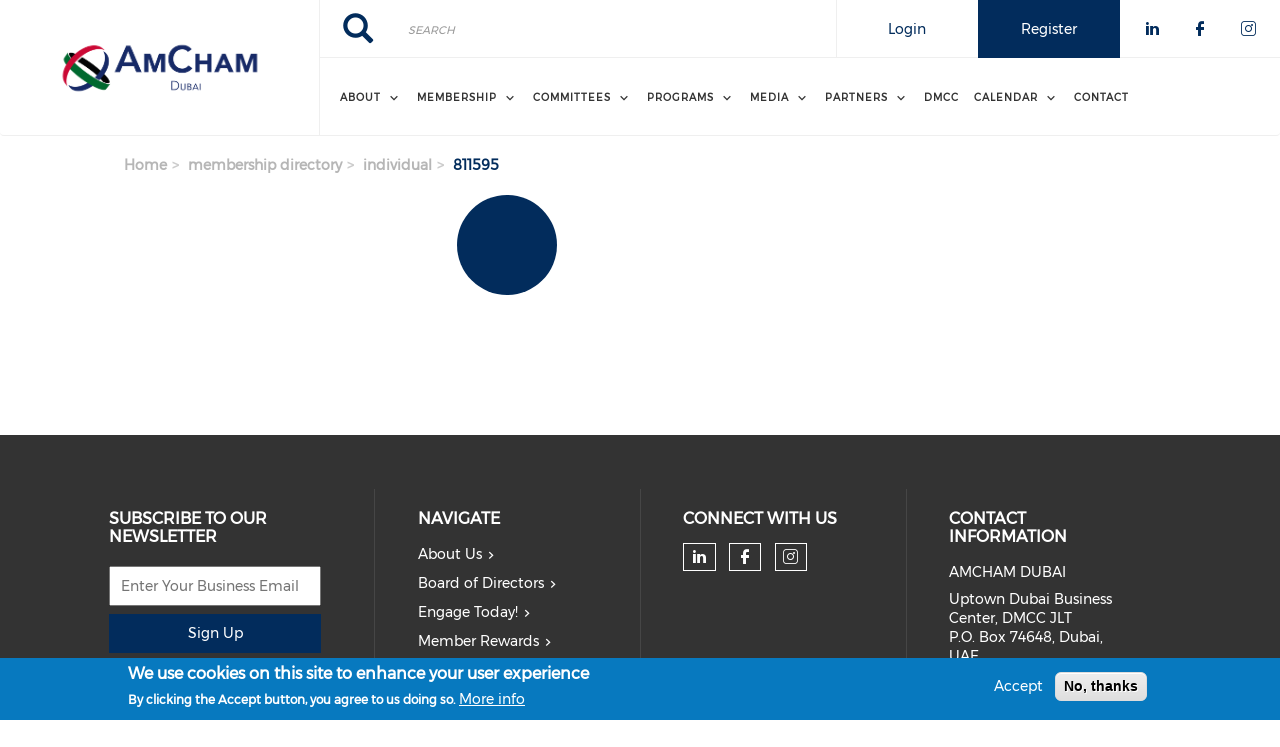

--- FILE ---
content_type: text/html; charset=UTF-8
request_url: https://amchamdubai.org/membership-directory/individual/811595
body_size: 8721
content:
<!DOCTYPE html><html lang="en" dir="ltr" prefix="content: http://purl.org/rss/1.0/modules/content/ dc: http://purl.org/dc/terms/ foaf: http://xmlns.com/foaf/0.1/ og: http://ogp.me/ns# rdfs: http://www.w3.org/2000/01/rdf-schema# schema: http://schema.org/ sioc: http://rdfs.org/sioc/ns# sioct: http://rdfs.org/sioc/types# skos: http://www.w3.org/2004/02/skos/core# xsd: http://www.w3.org/2001/XMLSchema# "><head> <script async src="https://www.googletagmanager.com/gtag/js?id=UA-146901713-1"></script><script>
window.dataLayer = window.dataLayer || [];
function gtag(){dataLayer.push(arguments);}
gtag('js', new Date());
gtag('config', 'UA-146901713-1');
</script><meta charset="utf-8" /><link rel="canonical" href="https://amchamdubai.org/membership-directory/individual/811595" /><meta name="Generator" content="Drupal 9 (https://www.drupal.org)" /><meta name="MobileOptimized" content="width" /><meta name="HandheldFriendly" content="true" /><meta name="viewport" content="width=device-width, initial-scale=1.0" /><style>div#sliding-popup, div#sliding-popup .eu-cookie-withdraw-banner, .eu-cookie-withdraw-tab {background: #0779bf} div#sliding-popup.eu-cookie-withdraw-wrapper { background: transparent; } #sliding-popup h1, #sliding-popup h2, #sliding-popup h3, #sliding-popup p, #sliding-popup label, #sliding-popup div, .eu-cookie-compliance-more-button, .eu-cookie-compliance-secondary-button, .eu-cookie-withdraw-tab { color: #ffffff;} .eu-cookie-withdraw-tab { border-color: #ffffff;}</style><link rel="stylesheet" href="https://amchamdubai.org/sites/default/files/fontyourface/local_fonts/montserrat/font.css" media="all" /><link rel="stylesheet" href="https://amchamdubai.org/sites/default/files/fontyourface/local_fonts/eventbank_v1_2/font.css" media="all" /><link rel="stylesheet" href="https://amchamdubai.org/sites/default/files/fontyourface/local_fonts/eventbank_v1_21/font.css" media="all" /><link rel="stylesheet" href="https://amchamdubai.org/sites/default/files/fontyourface/local_fonts/eventbank_v1_22/font.css" media="all" /><link rel="stylesheet" href="https://amchamdubai.org/sites/default/files/fontyourface/local_fonts/eventbank_v1_23/font.css" media="all" /><link rel="stylesheet" href="https://amchamdubai.org/sites/default/files/fontyourface/local_fonts/eventbank_v1_24/font.css" media="all" /><link rel="icon" href="/sites/default/files/AmCham-Logo_Favicon_0.png" type="image/png" /><title>Membership Directory - Individual | AmCham Dubai</title><link rel="stylesheet" media="all" href="/sites/default/files/css/css_BtHYbyoJlT596wuKNLeNbWKIFZl3-pRcXBMUEzF29Ds.css" /><link rel="stylesheet" media="all" href="/sites/default/files/css/css_Bjfh8B7KqlPds9O5-aaBJBi7USPDSibV_kA1298FWSA.css" /><link rel="stylesheet" media="all" href="/sites/default/files/css/css_da7DYnVxn8VYKkVmn3qFyO8uu0wvdz-jpO0Tya7l5xo.css" /><link rel="stylesheet" media="all" href="/sites/default/files/css/css_WgwKkjcMlGwQCflT9XySXa1Bpca5QX1bVQbtznhiNss.css" /><link rel="stylesheet" media="all" href="//cdn.jsdelivr.net/npm/bootstrap@3.4.1/dist/css/bootstrap.min.css" integrity="sha256-bZLfwXAP04zRMK2BjiO8iu9pf4FbLqX6zitd+tIvLhE=" crossorigin="anonymous" /><link rel="stylesheet" media="all" href="//cdn.jsdelivr.net/npm/@unicorn-fail/drupal-bootstrap-styles@0.0.2/dist/3.4.0/8.x-3.x/drupal-bootstrap.min.css" integrity="sha512-tGFFYdzcicBwsd5EPO92iUIytu9UkQR3tLMbORL9sfi/WswiHkA1O3ri9yHW+5dXk18Rd+pluMeDBrPKSwNCvw==" crossorigin="anonymous" /><link rel="stylesheet" media="all" href="/sites/default/files/css/css_ciBP6PdLiyP0vpbMCTwFfhlgrUJzXX2AZ4PRpbAwjEY.css" /></head><body class="fontyourface body-class path-membership-directory has-glyphicons context-membership-directory-individual-811595 route-eventbank-api-membership-individual"><div class="ajax-overlay"><div id="loading"></div></div> <a href="#main-content" class="visually-hidden focusable skip-link"> Skip to main content </a><div class="dialog-off-canvas-main-canvas" data-off-canvas-main-canvas> <header class="navbar navbar-default container" id="navbar" role="banner"><div class="navbar-header"><div class="region region-navigation class-region-membership-directory-individual-811595 region-eventbank-api-membership-individual"> <section id="block-headerleft" class="col-xs-3 mobile-hide group-header-left block block-blockgroup block-block-groupheader-left clearfix"> <a class="logo navbar-btn pull-left" href="/" title="Home" rel="home"> <img src="/sites/default/files/AmCham-Logo_Website.png" alt="Home" /> </a> </section><section id="block-headerright" class="col-xs-9 mobile-hide group-header-right block block-blockgroup block-block-groupheader-right clearfix"> <section id="block-headerrighttop" class="col-xs-12 group-header-right-top block block-blockgroup block-block-groupheader-right-top clearfix"><div class="search-block-form col-xs-5 search-block-header block block-search block-search-form-block" data-drupal-selector="search-block-form" id="block-searchform" role="search"><form action="/search/node" method="get" id="search-block-form" accept-charset="UTF-8"><div class="form-item js-form-item form-type-search js-form-type-search form-item-keys js-form-item-keys form-no-label form-group"> <label for="edit-keys" class="control-label sr-only">Search</label><div class="input-group"><input title="" data-toggle="" data-original-title="" data-drupal-selector="edit-keys" class="form-search form-control" placeholder="Search" type="search" id="edit-keys" name="keys" value="" size="15" maxlength="128" /><span class="input-group-btn"><button type="submit" value="Search" class="button js-form-submit form-submit btn-primary btn icon-only" name=""><span class="sr-only">Search</span><span class="icon glyphicon glyphicon-search" aria-hidden="true"></span></button></span></div><div id="edit-keys--description" class="description help-block"> Enter the terms you wish to search for.</div></div><div class="form-actions form-group js-form-wrapper form-wrapper" data-drupal-selector="edit-actions" id="edit-actions"></div></form></div><section id="block-socialfollow" class="col-xs-3 header-login-register-follow header-social-follow block block-eventbank-social block-social-follow-block clearfix"><div class="icon-social-header"><div class="social-header-follow button-social-media"> <a href="https://www.linkedin.com/company/amchamdubai/" target="_blank"> <span class="f-icon linkedin-icon icon-social-media"></span> </a></div><div class="social-header-follow button-social-media"> <a href="https://www.facebook.com/AmChamDubaiUAE/" target="_blank"> <span class="f-icon facebook-icon icon-social-media"></span> </a></div><div class="social-header-follow button-social-media"> <a href="https://www.instagram.com/amchamdubai" target="_blank"> <span class="f-icon instagram-icon icon-social-media"></span> </a></div></div> </section><section id="block-eventbankregister" class="col-xs-2 header-login-register-follow header-eventbank-register block block-eventbank-api block-eventbank-register-block clearfix"> <a target="_blank" href="https://amchamdubai.glueup.com/register/account"><div class="field field--name-body field--type-text-with-summary field--label-hidden field--item"><p> Register</p></div> </a> </section><section id="block-eventbanklogin" class="col-xs-2 header-login-register-follow header-eventbank-login block block-eventbank-api block-eventbank-login-block clearfix"> <a class="popup-modal user-login-button" href="/user/login#region-content"><div class="field field--name-body field--type-text-with-summary field--label-hidden field--item"><p> Login</p></div> </a> </section> </section><section id="block-mainnavigation" class="col-xs-12 main-navigation block block-superfish block-superfishmain clearfix"><ul id="superfish-main" class="menu sf-menu sf-main sf-navbar sf-style-white"><li id="main-menu-link-content289c190f-02a6-4931-a117-68244663329e" class="sf-depth-1 menuparent"><span class="sf-depth-1 menuparent nolink">About</span><ul><li id="main-menu-link-content51f26f4b-8a4d-43aa-8c92-514f37cd05fb" class="sf-depth-2 sf-no-children"><a href="/about-amcham-dubai" class="sf-depth-2">About Us</a></li><li id="main-menu-link-content0f1d95ba-3b25-4080-87df-fbc3a02437f0" class="sf-depth-2 sf-no-children"><a href="/what-we-do" class="sf-depth-2">What We Do</a></li><li id="main-menu-link-content31c1238c-824b-402c-8c62-7881ccddc4e7" class="sf-depth-2 sf-no-children"><a href="/history" class="sf-depth-2">History</a></li><li id="main-menu-link-content9a854bd9-129b-4955-8e21-e3c9ad906b91" class="sf-depth-2 sf-no-children"><a href="/board-directors" class="sf-depth-2">Board of Directors</a></li><li id="main-menu-link-content98632310-0459-4eaf-952d-25456104f58f" class="sf-depth-2 sf-no-children"><a href="/executive-team" class="sf-depth-2">Executive Team</a></li><li id="main-menu-link-content736d74ff-e409-449c-a1a7-f9491be2c29a" class="sf-depth-2 sf-no-children"><a href="/rings-friendship" class="sf-depth-2">Rings of Friendship</a></li><li id="main-menu-link-contentae7f9ad7-7d39-4345-9f39-811339666b5c" class="sf-depth-2 sf-no-children"><a href="/frequently-asked-questions" class="sf-depth-2">FAQ</a></li></ul></li><li id="main-menu-link-content5d2f0f27-992e-4944-b1b5-a47d234b4db5" class="sf-depth-1 menuparent"><span class="sf-depth-1 menuparent nolink">Membership</span><ul><li id="main-menu-link-content9594cf29-7519-46eb-94a4-ee10b76a2d8a" class="sf-depth-2 sf-no-children"><a href="/engage-today" class="sf-depth-2">Engage Today!</a></li><li id="main-menu-link-contenteb40ff20-4c7e-43dd-8172-51dd3e4424f1" class="sf-depth-2 sf-no-children"><a href="/member-benefits" class="sf-depth-2">Member Benefits</a></li><li id="main-menu-link-contente45b991a-0ce3-49c6-8bea-6f7d66d35070" class="sf-depth-2 sf-no-children"><a href="/membership-directory/corporate" class="sf-depth-2">Directory</a></li><li id="main-menu-link-contentdf393719-8ba2-4eb4-852f-ed5658fdb185" class="sf-depth-2 sf-no-children"><a href="/member-rewards-discount-program" class="sf-depth-2">Member Rewards</a></li><li id="main-menu-link-content2f6cf129-663a-40fe-a5c3-1bc0d1bc7b3d" class="sf-depth-2 sf-no-children"><a href="/business-visa-appointment-program-bvap" class="sf-depth-2">BVAP</a></li></ul></li><li id="main-menu-link-contentfcdbadfd-edeb-4491-a710-64627a463cb2" class="sf-depth-1 menuparent"><a href="https://amchamdubai.org/committee" class="sf-depth-1 sf-external menuparent" target="_blank">Committees</a><ul><li id="main-menu-link-content91f4c671-b0c2-4655-8cf7-bcba1ce51506" class="sf-depth-2 sf-no-children"><a href="/committee/american-brands-forum" class="sf-depth-2">American Brands Forum</a></li><li id="main-menu-link-content5b193ca2-b7ea-4fc0-b763-438410d6112d" class="sf-depth-2 sf-no-children"><a href="/committee/food-beverage-regulatory" class="sf-depth-2">Food &amp; Beverage Regulatory</a></li><li id="main-menu-link-content8e274acf-fc15-4577-9cb0-f5b7b8486893" class="sf-depth-2 sf-no-children"><a href="/committee/human-resources-committee" class="sf-depth-2">Human Resources</a></li><li id="main-menu-link-contentc171b7d8-3e50-4efb-9f07-5e2bb3dfe83f" class="sf-depth-2 sf-no-children"><a href="/committee/ai-integration-technology-committee" class="sf-depth-2">AI Integration &amp; Technology</a></li><li id="main-menu-link-contentd1778091-9b46-4576-8079-2ee19f62ead9" class="sf-depth-2 sf-no-children"><a href="/committee/health-sector-committee" class="sf-depth-2">Health Sector</a></li><li id="main-menu-link-contentf9f91dd3-4feb-41db-bc7e-50ea9803d262" class="sf-depth-2 sf-no-children"><a href="/committee/sustainability-esg-committee" class="sf-depth-2">Sustainability &amp; ESG</a></li></ul></li><li id="main-menu-link-content3091c4b5-4aa8-41e5-9a0a-0541cd52ded1" class="sf-depth-1 menuparent"><span class="sf-depth-1 menuparent nolink">Programs</span><ul><li id="main-menu-link-contentff3775ff-e357-4278-87a1-4452ed9b63b8" class="sf-depth-2 sf-no-children"><a href="/business-breakfasts" class="sf-depth-2">Business Breakfasts</a></li><li id="main-menu-link-content5c0997f8-6ad5-400f-b66a-0bb3b60b5c4f" class="sf-depth-2 sf-no-children"><a href="/sme-business-builder" class="sf-depth-2">SME Business Builder</a></li><li id="main-menu-link-contentfd951b83-3337-4646-b2d5-66cc1352afd2" class="sf-depth-2 sf-no-children"><a href="/spotlight-series" class="sf-depth-2">Spotlight Series</a></li><li id="main-menu-link-contenta58f6235-3950-4089-b7e1-727d9f644d16" class="sf-depth-2 sf-no-children"><a href="/industry-round-tables" class="sf-depth-2">Industry Round Tables</a></li></ul></li><li id="main-menu-link-content5877f962-4969-4c47-a5e1-121b65b35b29" class="sf-depth-1 menuparent"><span class="sf-depth-1 menuparent nolink">Media</span><ul><li id="main-menu-link-content068f1556-c105-4d5f-95d9-67ae9f9dfbe1" class="sf-depth-2 sf-no-children"><a href="/newsletters" class="sf-depth-2">Newsletters</a></li><li id="main-menu-link-content6496aeea-7a96-425f-b55d-fe3e19855d52" class="sf-depth-2 sf-no-children"><a href="https://amchamdubai.org/news" title="Latest News" class="sf-depth-2 sf-external" target="_blank">News</a></li></ul></li><li id="main-menu-link-contentfbb7a674-08de-4d76-98cb-de96a81b5482" class="sf-depth-1 menuparent"><span class="sf-depth-1 menuparent nolink">Partners</span><ul><li id="main-menu-link-content0e810ac0-2e55-433c-b733-bc39f5b87229" class="sf-depth-2 sf-no-children"><a href="/presidents-club-members" class="sf-depth-2">President&#039;s Club Members</a></li><li id="main-menu-link-content9450112b-7c77-43f4-a997-d2e87e71d565" class="sf-depth-2 sf-no-children"><a href="/vice-presidents-club-members" class="sf-depth-2">Vice President&#039;s Club Members</a></li></ul></li><li id="main-menu-link-content0679524b-ef54-4f35-a6ae-919e9357c00d" class="sf-depth-1 sf-no-children"><a href="/news/dmcc-powering-lasting-partnership" class="sf-depth-1">DMCC</a></li><li id="main-menu-link-contenta0858dca-ed52-46cc-b7e7-59078472187e" class="sf-depth-1 menuparent"><span class="sf-depth-1 menuparent nolink">Calendar</span><ul><li id="main-menu-link-content3c1e3653-37be-4901-9499-720f82266f1c" class="sf-depth-2 sf-no-children"><a href="/events" class="sf-depth-2">Events</a></li><li id="main-menu-link-contenteb78149d-c623-4d66-8c26-3b2317c0d2f1" class="sf-depth-2 sf-no-children"><a href="/dubai-exhibitions-trade-shows" class="sf-depth-2">Dubai Exhibitions &amp; Trade Shows</a></li><li id="main-menu-link-contenta797f5db-74e8-49d7-b541-9c63d38078ed" class="sf-depth-2 sf-no-children"><a href="/events?timeline=2" class="sf-depth-2">Past Events</a></li></ul></li><li id="main-menu-link-contenta0013c7e-10ac-4d90-ba51-06f811799bac" class="sf-depth-1 sf-no-children"><a href="/contact" class="sf-depth-1">Contact</a></li></ul> </section> </section><section id="block-mobileheadertop" class="col-xs-12 mobile-display mobile-header-top block block-blockgroup block-block-groupmobile-header-top clearfix"> <section id="block-socialfollow-2" class="col-xs-6 header-login-register-follow-mobile social-follow-mobile block block-eventbank-social block-social-follow-block clearfix"><div class="icon-social-header"><div class="social-header-follow button-social-media"> <a href="https://www.linkedin.com/company/amchamdubai/" target="_blank"> <span class="f-icon linkedin-icon icon-social-media"></span> </a></div><div class="social-header-follow button-social-media"> <a href="https://www.facebook.com/AmChamDubaiUAE/" target="_blank"> <span class="f-icon facebook-icon icon-social-media"></span> </a></div><div class="social-header-follow button-social-media"> <a href="https://www.instagram.com/amchamdubai" target="_blank"> <span class="f-icon instagram-icon icon-social-media"></span> </a></div></div> </section><section id="block-eventbanklogin-2" class="col-xs-3 header-login-register-follow-mobile eventbank-login-mobile block block-eventbank-api block-eventbank-login-block clearfix"> <a class="popup-modal user-login-button" href="/user/login#region-content"><div class="field field--name-body field--type-text-with-summary field--label-hidden field--item"><p> Login</p></div> </a> </section><section id="block-eventbankregister-2" class="col-xs-3 header-login-register-follow-mobile eventbank-register-mobile block block-eventbank-api block-eventbank-register-block clearfix"> <a target="_blank" href="https://amchamdubai.glueup.com/register/account"><div class="field field--name-body field--type-text-with-summary field--label-hidden field--item"><p> Register</p></div> </a> </section> </section><section id="block-mobileheaderbottom" class="col-xs-12 mobile-display mobile-header-bottom block block-blockgroup block-block-groupmobile-header-bottom clearfix"> <a class="logo navbar-btn pull-left" href="/" title="Home" rel="home"> <img src="/sites/default/files/AmCham-Logo_Website.png" alt="Home" /> </a> <section id="block-mobilemenu" class="col-xs-6 block block-eventbank-api block-mobile-menu clearfix"><div class="mobile-header-menu"> <span class="mobile-header-menu-link f-icon mobile-menu-icon"></span><div class="mobile-block-menu"> <span class="f-icon close-icon"></span> <section id="block-mainnavigation-2" class="main-navigation-mobile block block-superfish block-superfishmain clearfix"><ul id="superfish-main--2" class="menu sf-menu sf-main sf-vertical sf-style-none"><li id="main-menu-link-content289c190f-02a6-4931-a117-68244663329e--2" class="sf-depth-1 menuparent"><span class="sf-depth-1 menuparent nolink">About</span><ul><li id="main-menu-link-content51f26f4b-8a4d-43aa-8c92-514f37cd05fb--2" class="sf-depth-2 sf-no-children"><a href="/about-amcham-dubai" class="sf-depth-2">About Us</a></li><li id="main-menu-link-content0f1d95ba-3b25-4080-87df-fbc3a02437f0--2" class="sf-depth-2 sf-no-children"><a href="/what-we-do" class="sf-depth-2">What We Do</a></li><li id="main-menu-link-content31c1238c-824b-402c-8c62-7881ccddc4e7--2" class="sf-depth-2 sf-no-children"><a href="/history" class="sf-depth-2">History</a></li><li id="main-menu-link-content9a854bd9-129b-4955-8e21-e3c9ad906b91--2" class="sf-depth-2 sf-no-children"><a href="/board-directors" class="sf-depth-2">Board of Directors</a></li><li id="main-menu-link-content98632310-0459-4eaf-952d-25456104f58f--2" class="sf-depth-2 sf-no-children"><a href="/executive-team" class="sf-depth-2">Executive Team</a></li><li id="main-menu-link-content736d74ff-e409-449c-a1a7-f9491be2c29a--2" class="sf-depth-2 sf-no-children"><a href="/rings-friendship" class="sf-depth-2">Rings of Friendship</a></li><li id="main-menu-link-contentae7f9ad7-7d39-4345-9f39-811339666b5c--2" class="sf-depth-2 sf-no-children"><a href="/frequently-asked-questions" class="sf-depth-2">FAQ</a></li></ul></li><li id="main-menu-link-content5d2f0f27-992e-4944-b1b5-a47d234b4db5--2" class="sf-depth-1 menuparent"><span class="sf-depth-1 menuparent nolink">Membership</span><ul><li id="main-menu-link-content9594cf29-7519-46eb-94a4-ee10b76a2d8a--2" class="sf-depth-2 sf-no-children"><a href="/engage-today" class="sf-depth-2">Engage Today!</a></li><li id="main-menu-link-contenteb40ff20-4c7e-43dd-8172-51dd3e4424f1--2" class="sf-depth-2 sf-no-children"><a href="/member-benefits" class="sf-depth-2">Member Benefits</a></li><li id="main-menu-link-contente45b991a-0ce3-49c6-8bea-6f7d66d35070--2" class="sf-depth-2 sf-no-children"><a href="/membership-directory/corporate" class="sf-depth-2">Directory</a></li><li id="main-menu-link-contentdf393719-8ba2-4eb4-852f-ed5658fdb185--2" class="sf-depth-2 sf-no-children"><a href="/member-rewards-discount-program" class="sf-depth-2">Member Rewards</a></li><li id="main-menu-link-content2f6cf129-663a-40fe-a5c3-1bc0d1bc7b3d--2" class="sf-depth-2 sf-no-children"><a href="/business-visa-appointment-program-bvap" class="sf-depth-2">BVAP</a></li></ul></li><li id="main-menu-link-contentfcdbadfd-edeb-4491-a710-64627a463cb2--2" class="sf-depth-1 menuparent"><a href="https://amchamdubai.org/committee" class="sf-depth-1 sf-external menuparent" target="_blank">Committees</a><ul><li id="main-menu-link-content91f4c671-b0c2-4655-8cf7-bcba1ce51506--2" class="sf-depth-2 sf-no-children"><a href="/committee/american-brands-forum" class="sf-depth-2">American Brands Forum</a></li><li id="main-menu-link-content5b193ca2-b7ea-4fc0-b763-438410d6112d--2" class="sf-depth-2 sf-no-children"><a href="/committee/food-beverage-regulatory" class="sf-depth-2">Food &amp; Beverage Regulatory</a></li><li id="main-menu-link-content8e274acf-fc15-4577-9cb0-f5b7b8486893--2" class="sf-depth-2 sf-no-children"><a href="/committee/human-resources-committee" class="sf-depth-2">Human Resources</a></li><li id="main-menu-link-contentc171b7d8-3e50-4efb-9f07-5e2bb3dfe83f--2" class="sf-depth-2 sf-no-children"><a href="/committee/ai-integration-technology-committee" class="sf-depth-2">AI Integration &amp; Technology</a></li><li id="main-menu-link-contentd1778091-9b46-4576-8079-2ee19f62ead9--2" class="sf-depth-2 sf-no-children"><a href="/committee/health-sector-committee" class="sf-depth-2">Health Sector</a></li><li id="main-menu-link-contentf9f91dd3-4feb-41db-bc7e-50ea9803d262--2" class="sf-depth-2 sf-no-children"><a href="/committee/sustainability-esg-committee" class="sf-depth-2">Sustainability &amp; ESG</a></li></ul></li><li id="main-menu-link-content3091c4b5-4aa8-41e5-9a0a-0541cd52ded1--2" class="sf-depth-1 menuparent"><span class="sf-depth-1 menuparent nolink">Programs</span><ul><li id="main-menu-link-contentff3775ff-e357-4278-87a1-4452ed9b63b8--2" class="sf-depth-2 sf-no-children"><a href="/business-breakfasts" class="sf-depth-2">Business Breakfasts</a></li><li id="main-menu-link-content5c0997f8-6ad5-400f-b66a-0bb3b60b5c4f--2" class="sf-depth-2 sf-no-children"><a href="/sme-business-builder" class="sf-depth-2">SME Business Builder</a></li><li id="main-menu-link-contentfd951b83-3337-4646-b2d5-66cc1352afd2--2" class="sf-depth-2 sf-no-children"><a href="/spotlight-series" class="sf-depth-2">Spotlight Series</a></li><li id="main-menu-link-contenta58f6235-3950-4089-b7e1-727d9f644d16--2" class="sf-depth-2 sf-no-children"><a href="/industry-round-tables" class="sf-depth-2">Industry Round Tables</a></li></ul></li><li id="main-menu-link-content5877f962-4969-4c47-a5e1-121b65b35b29--2" class="sf-depth-1 menuparent"><span class="sf-depth-1 menuparent nolink">Media</span><ul><li id="main-menu-link-content068f1556-c105-4d5f-95d9-67ae9f9dfbe1--2" class="sf-depth-2 sf-no-children"><a href="/newsletters" class="sf-depth-2">Newsletters</a></li><li id="main-menu-link-content6496aeea-7a96-425f-b55d-fe3e19855d52--2" class="sf-depth-2 sf-no-children"><a href="https://amchamdubai.org/news" title="Latest News" class="sf-depth-2 sf-external" target="_blank">News</a></li></ul></li><li id="main-menu-link-contentfbb7a674-08de-4d76-98cb-de96a81b5482--2" class="sf-depth-1 menuparent"><span class="sf-depth-1 menuparent nolink">Partners</span><ul><li id="main-menu-link-content0e810ac0-2e55-433c-b733-bc39f5b87229--2" class="sf-depth-2 sf-no-children"><a href="/presidents-club-members" class="sf-depth-2">President&#039;s Club Members</a></li><li id="main-menu-link-content9450112b-7c77-43f4-a997-d2e87e71d565--2" class="sf-depth-2 sf-no-children"><a href="/vice-presidents-club-members" class="sf-depth-2">Vice President&#039;s Club Members</a></li></ul></li><li id="main-menu-link-content0679524b-ef54-4f35-a6ae-919e9357c00d--2" class="sf-depth-1 sf-no-children"><a href="/news/dmcc-powering-lasting-partnership" class="sf-depth-1">DMCC</a></li><li id="main-menu-link-contenta0858dca-ed52-46cc-b7e7-59078472187e--2" class="sf-depth-1 menuparent"><span class="sf-depth-1 menuparent nolink">Calendar</span><ul><li id="main-menu-link-content3c1e3653-37be-4901-9499-720f82266f1c--2" class="sf-depth-2 sf-no-children"><a href="/events" class="sf-depth-2">Events</a></li><li id="main-menu-link-contenteb78149d-c623-4d66-8c26-3b2317c0d2f1--2" class="sf-depth-2 sf-no-children"><a href="/dubai-exhibitions-trade-shows" class="sf-depth-2">Dubai Exhibitions &amp; Trade Shows</a></li><li id="main-menu-link-contenta797f5db-74e8-49d7-b541-9c63d38078ed--2" class="sf-depth-2 sf-no-children"><a href="/events?timeline=2" class="sf-depth-2">Past Events</a></li></ul></li><li id="main-menu-link-contenta0013c7e-10ac-4d90-ba51-06f811799bac--2" class="sf-depth-1 sf-no-children"><a href="/contact" class="sf-depth-1">Contact</a></li></ul> </section><div class="social-block-menu-container"><div class="social-block-menu"><div class="social-menu-follow button-social-media"> <a href="https://www.linkedin.com/company/amchamdubai/" target="_blank"> <span class="f-icon linkedin-icon icon-social-media"></span> </a></div><div class="social-menu-follow button-social-media"> <a href="https://www.facebook.com/AmChamDubaiUAE/" target="_blank"> <span class="f-icon facebook-icon icon-social-media"></span> </a></div><div class="social-menu-follow button-social-media"> <a href="https://www.instagram.com/amchamdubai" target="_blank"> <span class="f-icon instagram-icon icon-social-media"></span> </a></div></div></div></div></div> </section><section id="block-mainnavigation-2" class="main-navigation-mobile block block-superfish block-superfishmain clearfix"><ul id="superfish-main--2" class="menu sf-menu sf-main sf-vertical sf-style-none"><li id="main-menu-link-content289c190f-02a6-4931-a117-68244663329e--2" class="sf-depth-1 menuparent"><span class="sf-depth-1 menuparent nolink">About</span><ul><li id="main-menu-link-content51f26f4b-8a4d-43aa-8c92-514f37cd05fb--2" class="sf-depth-2 sf-no-children"><a href="/about-amcham-dubai" class="sf-depth-2">About Us</a></li><li id="main-menu-link-content0f1d95ba-3b25-4080-87df-fbc3a02437f0--2" class="sf-depth-2 sf-no-children"><a href="/what-we-do" class="sf-depth-2">What We Do</a></li><li id="main-menu-link-content31c1238c-824b-402c-8c62-7881ccddc4e7--2" class="sf-depth-2 sf-no-children"><a href="/history" class="sf-depth-2">History</a></li><li id="main-menu-link-content9a854bd9-129b-4955-8e21-e3c9ad906b91--2" class="sf-depth-2 sf-no-children"><a href="/board-directors" class="sf-depth-2">Board of Directors</a></li><li id="main-menu-link-content98632310-0459-4eaf-952d-25456104f58f--2" class="sf-depth-2 sf-no-children"><a href="/executive-team" class="sf-depth-2">Executive Team</a></li><li id="main-menu-link-content736d74ff-e409-449c-a1a7-f9491be2c29a--2" class="sf-depth-2 sf-no-children"><a href="/rings-friendship" class="sf-depth-2">Rings of Friendship</a></li><li id="main-menu-link-contentae7f9ad7-7d39-4345-9f39-811339666b5c--2" class="sf-depth-2 sf-no-children"><a href="/frequently-asked-questions" class="sf-depth-2">FAQ</a></li></ul></li><li id="main-menu-link-content5d2f0f27-992e-4944-b1b5-a47d234b4db5--2" class="sf-depth-1 menuparent"><span class="sf-depth-1 menuparent nolink">Membership</span><ul><li id="main-menu-link-content9594cf29-7519-46eb-94a4-ee10b76a2d8a--2" class="sf-depth-2 sf-no-children"><a href="/engage-today" class="sf-depth-2">Engage Today!</a></li><li id="main-menu-link-contenteb40ff20-4c7e-43dd-8172-51dd3e4424f1--2" class="sf-depth-2 sf-no-children"><a href="/member-benefits" class="sf-depth-2">Member Benefits</a></li><li id="main-menu-link-contente45b991a-0ce3-49c6-8bea-6f7d66d35070--2" class="sf-depth-2 sf-no-children"><a href="/membership-directory/corporate" class="sf-depth-2">Directory</a></li><li id="main-menu-link-contentdf393719-8ba2-4eb4-852f-ed5658fdb185--2" class="sf-depth-2 sf-no-children"><a href="/member-rewards-discount-program" class="sf-depth-2">Member Rewards</a></li><li id="main-menu-link-content2f6cf129-663a-40fe-a5c3-1bc0d1bc7b3d--2" class="sf-depth-2 sf-no-children"><a href="/business-visa-appointment-program-bvap" class="sf-depth-2">BVAP</a></li></ul></li><li id="main-menu-link-contentfcdbadfd-edeb-4491-a710-64627a463cb2--2" class="sf-depth-1 menuparent"><a href="https://amchamdubai.org/committee" class="sf-depth-1 sf-external menuparent" target="_blank">Committees</a><ul><li id="main-menu-link-content91f4c671-b0c2-4655-8cf7-bcba1ce51506--2" class="sf-depth-2 sf-no-children"><a href="/committee/american-brands-forum" class="sf-depth-2">American Brands Forum</a></li><li id="main-menu-link-content5b193ca2-b7ea-4fc0-b763-438410d6112d--2" class="sf-depth-2 sf-no-children"><a href="/committee/food-beverage-regulatory" class="sf-depth-2">Food &amp; Beverage Regulatory</a></li><li id="main-menu-link-content8e274acf-fc15-4577-9cb0-f5b7b8486893--2" class="sf-depth-2 sf-no-children"><a href="/committee/human-resources-committee" class="sf-depth-2">Human Resources</a></li><li id="main-menu-link-contentc171b7d8-3e50-4efb-9f07-5e2bb3dfe83f--2" class="sf-depth-2 sf-no-children"><a href="/committee/ai-integration-technology-committee" class="sf-depth-2">AI Integration &amp; Technology</a></li><li id="main-menu-link-contentd1778091-9b46-4576-8079-2ee19f62ead9--2" class="sf-depth-2 sf-no-children"><a href="/committee/health-sector-committee" class="sf-depth-2">Health Sector</a></li><li id="main-menu-link-contentf9f91dd3-4feb-41db-bc7e-50ea9803d262--2" class="sf-depth-2 sf-no-children"><a href="/committee/sustainability-esg-committee" class="sf-depth-2">Sustainability &amp; ESG</a></li></ul></li><li id="main-menu-link-content3091c4b5-4aa8-41e5-9a0a-0541cd52ded1--2" class="sf-depth-1 menuparent"><span class="sf-depth-1 menuparent nolink">Programs</span><ul><li id="main-menu-link-contentff3775ff-e357-4278-87a1-4452ed9b63b8--2" class="sf-depth-2 sf-no-children"><a href="/business-breakfasts" class="sf-depth-2">Business Breakfasts</a></li><li id="main-menu-link-content5c0997f8-6ad5-400f-b66a-0bb3b60b5c4f--2" class="sf-depth-2 sf-no-children"><a href="/sme-business-builder" class="sf-depth-2">SME Business Builder</a></li><li id="main-menu-link-contentfd951b83-3337-4646-b2d5-66cc1352afd2--2" class="sf-depth-2 sf-no-children"><a href="/spotlight-series" class="sf-depth-2">Spotlight Series</a></li><li id="main-menu-link-contenta58f6235-3950-4089-b7e1-727d9f644d16--2" class="sf-depth-2 sf-no-children"><a href="/industry-round-tables" class="sf-depth-2">Industry Round Tables</a></li></ul></li><li id="main-menu-link-content5877f962-4969-4c47-a5e1-121b65b35b29--2" class="sf-depth-1 menuparent"><span class="sf-depth-1 menuparent nolink">Media</span><ul><li id="main-menu-link-content068f1556-c105-4d5f-95d9-67ae9f9dfbe1--2" class="sf-depth-2 sf-no-children"><a href="/newsletters" class="sf-depth-2">Newsletters</a></li><li id="main-menu-link-content6496aeea-7a96-425f-b55d-fe3e19855d52--2" class="sf-depth-2 sf-no-children"><a href="https://amchamdubai.org/news" title="Latest News" class="sf-depth-2 sf-external" target="_blank">News</a></li></ul></li><li id="main-menu-link-contentfbb7a674-08de-4d76-98cb-de96a81b5482--2" class="sf-depth-1 menuparent"><span class="sf-depth-1 menuparent nolink">Partners</span><ul><li id="main-menu-link-content0e810ac0-2e55-433c-b733-bc39f5b87229--2" class="sf-depth-2 sf-no-children"><a href="/presidents-club-members" class="sf-depth-2">President&#039;s Club Members</a></li><li id="main-menu-link-content9450112b-7c77-43f4-a997-d2e87e71d565--2" class="sf-depth-2 sf-no-children"><a href="/vice-presidents-club-members" class="sf-depth-2">Vice President&#039;s Club Members</a></li></ul></li><li id="main-menu-link-content0679524b-ef54-4f35-a6ae-919e9357c00d--2" class="sf-depth-1 sf-no-children"><a href="/news/dmcc-powering-lasting-partnership" class="sf-depth-1">DMCC</a></li><li id="main-menu-link-contenta0858dca-ed52-46cc-b7e7-59078472187e--2" class="sf-depth-1 menuparent"><span class="sf-depth-1 menuparent nolink">Calendar</span><ul><li id="main-menu-link-content3c1e3653-37be-4901-9499-720f82266f1c--2" class="sf-depth-2 sf-no-children"><a href="/events" class="sf-depth-2">Events</a></li><li id="main-menu-link-contenteb78149d-c623-4d66-8c26-3b2317c0d2f1--2" class="sf-depth-2 sf-no-children"><a href="/dubai-exhibitions-trade-shows" class="sf-depth-2">Dubai Exhibitions &amp; Trade Shows</a></li><li id="main-menu-link-contenta797f5db-74e8-49d7-b541-9c63d38078ed--2" class="sf-depth-2 sf-no-children"><a href="/events?timeline=2" class="sf-depth-2">Past Events</a></li></ul></li><li id="main-menu-link-contenta0013c7e-10ac-4d90-ba51-06f811799bac--2" class="sf-depth-1 sf-no-children"><a href="/contact" class="sf-depth-1">Contact</a></li></ul> </section> </section></div></div> </header><div class="full-top-page"><div role="heading"></div></div><div role="main" class="main-container container js-quickedit-main-content"><div class="row"> <section class="col-sm-9"><div class="highlighted"><div class="region region-highlighted class-region-membership-directory-individual-811595 region-eventbank-api-membership-individual"><ol class="breadcrumb"><li > <a href="/">Home</a></li><li > <a href="/membership-directory">membership directory</a></li><li > <a href="/membership-directory/individual">individual</a></li><li > 811595</li></ol><div data-drupal-messages-fallback class="hidden"></div></div></div> <a id="main-content"></a><div class="region region-content class-region-membership-directory-individual-811595 region-eventbank-api-membership-individual"><h1 class="page-header">Membership Directory - Individual</h1><div class="page-member-ajax"><div class="page-member"><div class="page-member-header"><div class="row"><div class="col-xs-12"><div class="member-logo member-logo-letters"> <span class="member-logo-letter"> </span></div></div></div> <span class="ajax-close f-icon close-icon"></span></div><div class="page-member-top"><div class="row"><div class="col-xs-12"><div class="row"><div class="col-xs-12"><div class="member-name"><h1></h1></div></div></div></div></div></div></div></div></div> </section> <aside class="col-sm-3" role="complementary"><div class="region region-sidebar-second class-region-membership-directory-individual-811595 region-eventbank-api-membership-individual"> <section class="views-element-container block-ads-vertical block block-views block-views-blockblock-ads-block-1 clearfix" id="block-views-block-block-ads-block-1"><div class="form-group"><div class="view view-block-ads view-id-block_ads view-display-id-block_1 js-view-dom-id-f6fc1a3e9272ff22cb94ab1f65f3193d43a09864ecbcfd622a093d73701abeec"></div></div> </section><section class="views-element-container block-ads-vertical block block-views block-views-blockblock-ads-block-2 clearfix" id="block-views-block-block-ads-block-2"><div class="form-group"><div class="view view-block-ads view-id-block_ads view-display-id-block_2 js-view-dom-id-932a7b1a3c161397e310ce69ab4bf83dd87f001d4afb1b60a402d350a2e70e08"></div></div> </section></div> </aside></div></div> <footer class="footer container" role="contentinfo"><div class="region region-footer class-region-membership-directory-individual-811595 region-eventbank-api-membership-individual"> <section id="block-webfooter" class="block block-blockgroup block-block-groupweb-footer clearfix"> <section id="block-webfootercenter" class="block block-blockgroup block-block-groupweb-footer-center clearfix"> <section id="block-newsletterfooter" class="footer-block-container block block-eventbank-api block-newsletters-footer-block clearfix"><div class="form-container newsletter-footer-block"><div class="row"><div class="col-xs-12"><div class="title"> Subscribe to our Newsletter</div></div><div class="col-xs-12"> <input class="email-input block-newsletter-input newsletters-email" type="email" name="newsletters-email" placeholder="Enter Your Business Email" value=""> <span class="email-not-valid">Please enter a valid email</span></div><div class="col-xs-12"> <a class="button-submit popup-modal large-button small full signup-button newsletters-signup" href="/newsletter">Sign Up</a></div></div></div> </section><nav role="navigation" aria-labelledby="block-footer-menu" id="block-footer" class="footer-block-container footer-menu"><h2 id="block-footer-menu">Navigate</h2><ul class="menu menu--footer nav"><li class="first"> <a href="/about-amcham-dubai" data-drupal-link-system-path="node/352">About Us</a></li><li> <a href="/about-us/board-and-staff" data-drupal-link-system-path="node/314">Board of Directors</a></li><li> <a href="/engage-today" data-drupal-link-system-path="node/384">Engage Today!</a></li><li> <a href="/member-rewards-discount-program" data-drupal-link-system-path="node/385">Member Rewards</a></li><li> <a href="/events" data-drupal-link-system-path="events">Events</a></li><li class="last"> <a href="/terms-conditions" data-drupal-link-system-path="node/663">Terms &amp; Conditions</a></li></ul> </nav><section id="block-footersocialfollow" class="footer-block-container block block-eventbank-social block-social-follow-footer-block clearfix"><h2 class="block-title">Connect With Us</h2><div class="icon-social-footer"><div class="icon-social-footer-container"><div class="social-footer-follow button-social-media"> <a href="https://www.linkedin.com/company/amchamdubai/" target="_blank"> <span class="f-icon linkedin-icon icon-social-media"></span> </a></div><div class="social-footer-follow button-social-media"> <a href="https://www.facebook.com/AmChamDubaiUAE/" target="_blank"> <span class="f-icon facebook-icon icon-social-media"></span> </a></div><div class="social-footer-follow button-social-media"> <a href="https://www.instagram.com/amchamdubai" target="_blank"> <span class="f-icon instagram-icon icon-social-media"></span> </a></div></div></div> </section><section class="views-element-container footer-block-container block block-views block-views-blockcontact-block-1 clearfix" id="block-views-block-contact-block-1"><h2 class="block-title">Contact Information</h2><div class="form-group"><div class="view view-contact view-id-contact view-display-id-block_1 js-view-dom-id-d4fe2a1210d38b47ffc1aae05b0ba2059b2c85fb99a4119489e68eaeda5550b5"><div class="view-content"><div class="views-row"><div class="views-field views-field-field-location-name"><div class="field-content">AmCham Dubai</div></div><div class="views-field views-field-field-location-address"><div class="field-content">Uptown Dubai Business Center, DMCC JLT <br />P.O. Box 74648, Dubai, UAE</div></div><div class="views-field views-field-field-phone"><div class="field-content">Phone: +971 4 429 5812</div></div><div class="views-field views-field-field-email"><div class="field-content">Email: <a href="mailto:info@amchamdubai.org" target="_blank">info@amchamdubai.org</a></div></div></div></div></div></div> </section> </section><section id="block-paymentlogos" class="custom-payment-logos block block-block-content block-block-content1d13c3e5-850f-4dc9-b1bc-97a27c129b73 clearfix"><div class="field field--name-body field--type-text-with-summary field--label-hidden field--item"><img alt="AmCham Dubai" data-entity-type="file" data-entity-uuid="af97d323-47b0-4053-88a9-4321d7bf8a78" height="70" src="/sites/default/files/inline-images/paymentpng_AmCham.png" width="300" class="align-center" loading="lazy" /></div> </section><section id="block-eventbanklinkfooter" class="col-xs-12 block block-eventbank-api block-eventbank-link-block clearfix"><div class="eventank-link-footer"><div class="row"><div class="col-xs-12"><div class="link-footer-container"><div class="link-footer-content"> Powered by <a target="_blank" href="https://glueup.com/" class="eventbank-logo-link"><img alt="Glueup Logo" width="100" height="40" src="/modules/custom/eventbank_api/src/images/glueup-logo-white@2x.png" /></a></div></div></div></div></div> </section> </section></div> </footer></div><script type="application/json" data-drupal-selector="drupal-settings-json">{"path":{"baseUrl":"\/","scriptPath":null,"pathPrefix":"","currentPath":"membership-directory\/individual\/811595","currentPathIsAdmin":false,"isFront":false,"currentLanguage":"en"},"pluralDelimiter":"\u0003","suppressDeprecationErrors":true,"eu_cookie_compliance":{"cookie_policy_version":"1.0.0","popup_enabled":true,"popup_agreed_enabled":false,"popup_hide_agreed":false,"popup_clicking_confirmation":false,"popup_scrolling_confirmation":false,"popup_html_info":"\u003Cdiv aria-labelledby=\u0022popup-text\u0022  class=\u0022eu-cookie-compliance-banner eu-cookie-compliance-banner-info eu-cookie-compliance-banner--opt-in\u0022\u003E\n  \u003Cdiv class=\u0022popup-content info eu-cookie-compliance-content\u0022\u003E\n        \u003Cdiv id=\u0022popup-text\u0022 class=\u0022eu-cookie-compliance-message\u0022 role=\u0022document\u0022\u003E\n      \u003Ch2\u003EWe use cookies on this site to enhance your user experience\u003C\/h2\u003E\u003Cp\u003EBy clicking the Accept button, you agree to us doing so.\u003C\/p\u003E\n              \u003Cbutton type=\u0022button\u0022 class=\u0022find-more-button eu-cookie-compliance-more-button\u0022\u003EMore info\u003C\/button\u003E\n          \u003C\/div\u003E\n\n    \n    \u003Cdiv id=\u0022popup-buttons\u0022 class=\u0022eu-cookie-compliance-buttons\u0022\u003E\n            \u003Cbutton type=\u0022button\u0022 class=\u0022agree-button eu-cookie-compliance-secondary-button button button--small\u0022\u003EAccept\u003C\/button\u003E\n              \u003Cbutton type=\u0022button\u0022 class=\u0022decline-button eu-cookie-compliance-default-button button button--small button--primary\u0022\u003ENo, thanks\u003C\/button\u003E\n          \u003C\/div\u003E\n  \u003C\/div\u003E\n\u003C\/div\u003E","use_mobile_message":false,"mobile_popup_html_info":"\u003Cdiv aria-labelledby=\u0022popup-text\u0022  class=\u0022eu-cookie-compliance-banner eu-cookie-compliance-banner-info eu-cookie-compliance-banner--opt-in\u0022\u003E\n  \u003Cdiv class=\u0022popup-content info eu-cookie-compliance-content\u0022\u003E\n        \u003Cdiv id=\u0022popup-text\u0022 class=\u0022eu-cookie-compliance-message\u0022 role=\u0022document\u0022\u003E\n      \n              \u003Cbutton type=\u0022button\u0022 class=\u0022find-more-button eu-cookie-compliance-more-button\u0022\u003EMore info\u003C\/button\u003E\n          \u003C\/div\u003E\n\n    \n    \u003Cdiv id=\u0022popup-buttons\u0022 class=\u0022eu-cookie-compliance-buttons\u0022\u003E\n            \u003Cbutton type=\u0022button\u0022 class=\u0022agree-button eu-cookie-compliance-secondary-button button button--small\u0022\u003EAccept\u003C\/button\u003E\n              \u003Cbutton type=\u0022button\u0022 class=\u0022decline-button eu-cookie-compliance-default-button button button--small button--primary\u0022\u003ENo, thanks\u003C\/button\u003E\n          \u003C\/div\u003E\n  \u003C\/div\u003E\n\u003C\/div\u003E","mobile_breakpoint":768,"popup_html_agreed":false,"popup_use_bare_css":false,"popup_height":"auto","popup_width":"100%","popup_delay":1000,"popup_link":"\/cookies-policy","popup_link_new_window":true,"popup_position":false,"fixed_top_position":true,"popup_language":"en","store_consent":false,"better_support_for_screen_readers":false,"cookie_name":"","reload_page":false,"domain":"","domain_all_sites":false,"popup_eu_only":false,"popup_eu_only_js":false,"cookie_lifetime":100,"cookie_session":0,"set_cookie_session_zero_on_disagree":0,"disagree_do_not_show_popup":false,"method":"opt_in","automatic_cookies_removal":true,"allowed_cookies":"","withdraw_markup":"\u003Cbutton type=\u0022button\u0022 class=\u0022eu-cookie-withdraw-tab\u0022\u003EPrivacy settings\u003C\/button\u003E\n\u003Cdiv aria-labelledby=\u0022popup-text\u0022 class=\u0022eu-cookie-withdraw-banner\u0022\u003E\n  \u003Cdiv class=\u0022popup-content info eu-cookie-compliance-content\u0022\u003E\n    \u003Cdiv id=\u0022popup-text\u0022 class=\u0022eu-cookie-compliance-message\u0022 role=\u0022document\u0022\u003E\n      \u003Ch2\u003EWe use cookies on this site to enhance your user experience\u003C\/h2\u003E\u003Cp\u003EYou have given your consent for us to set cookies.\u003C\/p\u003E\n    \u003C\/div\u003E\n    \u003Cdiv id=\u0022popup-buttons\u0022 class=\u0022eu-cookie-compliance-buttons\u0022\u003E\n      \u003Cbutton type=\u0022button\u0022 class=\u0022eu-cookie-withdraw-button  button button--small button--primary\u0022\u003EWithdraw consent\u003C\/button\u003E\n    \u003C\/div\u003E\n  \u003C\/div\u003E\n\u003C\/div\u003E","withdraw_enabled":false,"reload_options":0,"reload_routes_list":"","withdraw_button_on_info_popup":false,"cookie_categories":[],"cookie_categories_details":[],"enable_save_preferences_button":true,"cookie_value_disagreed":"0","cookie_value_agreed_show_thank_you":"1","cookie_value_agreed":"2","containing_element":"body","settings_tab_enabled":false,"olivero_primary_button_classes":" button button--small button--primary","olivero_secondary_button_classes":" button button--small","close_button_action":"close_banner","open_by_default":true,"modules_allow_popup":true,"hide_the_banner":false,"geoip_match":true},"bootstrap":{"forms_has_error_value_toggle":1,"modal_animation":1,"modal_backdrop":"true","modal_focus_input":1,"modal_keyboard":1,"modal_select_text":1,"modal_show":1,"modal_size":"","popover_enabled":1,"popover_animation":1,"popover_auto_close":1,"popover_container":"body","popover_content":"","popover_delay":"0","popover_html":0,"popover_placement":"right","popover_selector":"","popover_title":"","popover_trigger":"click","tooltip_enabled":1,"tooltip_animation":1,"tooltip_container":"body","tooltip_delay":"0","tooltip_html":0,"tooltip_placement":"auto left","tooltip_selector":"","tooltip_trigger":"hover"},"superfish":{"superfish-main--2":{"id":"superfish-main--2","sf":{"animation":{"opacity":"show","height":"show"},"speed":"fast","dropShadows":false},"plugins":{"touchscreen":{"mode":"useragent_predefined"},"smallscreen":{"mode":"useragent_predefined","title":"Main navigation"},"supposition":true,"supersubs":true}},"superfish-main":{"id":"superfish-main","sf":{"pathClass":"active-trail","pathLevels":0,"delay":500,"animation":{"opacity":"show","height":"show"},"speed":"fast","dropShadows":false},"plugins":{"smallscreen":{"mode":"window_width","title":"Main navigation"},"supposition":true,"supersubs":true}}},"ajaxTrustedUrl":{"\/search\/node":true},"user":{"uid":0,"permissionsHash":"e79c203ac842cc9776f574430ade7bbd5cd5f49cecc6da97bb2d7210119f1b99"}}</script><script src="/sites/default/files/js/js_j4beeLZem044uLdq8nr8DJ-2ATFSSTMp4_9DmQyIPTU.js"></script><script src="//cdn.jsdelivr.net/npm/bootstrap@3.4.1/dist/js/bootstrap.min.js" integrity="sha256-nuL8/2cJ5NDSSwnKD8VqreErSWHtnEP9E7AySL+1ev4=" crossorigin="anonymous"></script><script src="/sites/default/files/js/js_F2E6oJikVmyH15JlcvSc56-luq297V2UcbvU1lGM1Tk.js"></script><script src="/sites/default/files/js/js_oGLvEtxMLAVBawzUqUEBdHYfPx6FMCcqpFsx04j4p7s.js"></script><script src="/sites/default/files/js/js_XG_orwf8XvcKW450qapqJEme0aIQXGVGSo1Yv96B_eI.js"></script><script src="/sites/default/files/js/js_SJgH9s5CzPBbGeD0bdyNhVLbi9Cd_TYdGEm5iA3H2GA.js"></script></body></html>

--- FILE ---
content_type: text/css
request_url: https://amchamdubai.org/sites/default/files/fontyourface/local_fonts/eventbank_v1_23/font.css
body_size: 119
content:
@font-face {
font-family: 'eventbank_1_23';
font-weight: 400;
font-style: normal;
src: url('font.woff') format('woff');
}


--- FILE ---
content_type: text/css
request_url: https://amchamdubai.org/sites/default/files/css/css_BtHYbyoJlT596wuKNLeNbWKIFZl3-pRcXBMUEzF29Ds.css
body_size: 1672
content:
.block-superfish{width:100%}.sf-hidden{background:0 0 !important;border:0 none !important;clip:rect(1px 1px 1px 1px);clip:rect(1px,1px,1px,1px);position:absolute !important;height:1px !important;margin:0 !important;overflow:hidden !important;padding:0 !important;width:1px !important}ul.sf-menu,ul.sf-menu li{list-style:none}ul.sf-menu,ul.sf-menu ul,ul.sf-menu ol,ul.sf-menu li,ul.sf-menu a,ul.sf-menu span,ul.sf-menu div{margin:0;padding:0}ul.sf-menu{line-height:1;z-index:497}ul.sf-menu:after{clear:both;content:"";height:0;display:block;visibility:hidden}ul.sf-menu ul{left:0;position:absolute;top:-9999px;width:12em}ul.sf-menu ul li{width:100%}ul.sf-menu li{float:left;position:relative;z-index:498}ul.sf-menu a,ul.sf-menu span.nolink{display:block;padding:1em 1.5em;position:relative}ul.sf-menu li:hover,ul.sf-menu li.sfHover,ul.sf-menu li:hover ul,ul.sf-menu li.sfHover ul{z-index:499}ul.sf-menu li:hover>ul,ul.sf-menu li.sfHover>ul{left:0;top:2.5em}ul.sf-menu li li:hover>ul,ul.sf-menu li li.sfHover>ul{left:12em;top:0}ul.sf-menu.menu,ul.sf-menu.menu ul,ul.sf-menu.menu li{margin:0;padding:0}ul.sf-menu .sf-with-ul{padding-right:3em}ul.sf-menu .sf-sub-indicator{height:1em;line-height:9999px;opacity:.75;overflow:hidden;position:absolute;right:.75em;speak:none;text-indent:-9999px;top:50%;-webkit-transform:translateY(-50%);-moz-transform:translateY(-50%);-ms-transform:translateY(-50%);-o-transform:translateY(-50%);transform:translateY(-50%);width:1em}ul.sf-menu .sf-sub-indicator:after{content:"▼";left:0;line-height:1;position:absolute;text-indent:0;top:0}ul.sf-menu ul .sf-sub-indicator:after{content:"►"}ul.sf-menu a:focus>.sf-sub-indicator,ul.sf-menu a:hover>.sf-sub-indicator,ul.sf-menu a:active>.sf-sub-indicator,ul.sf-menu li:hover>a>.sf-sub-indicator,ul.sf-menu li.sfHover>a>.sf-sub-indicator,ul.sf-menu span.nolink:hover>.sf-sub-indicator,ul.sf-menu li:hover>span.nolink>.sf-sub-indicator,ul.sf-menu li.sfHover>span.nolink>.sf-sub-indicator{opacity:1}ul.sf-menu.sf-horizontal.sf-shadow ul,ul.sf-menu.sf-vertical.sf-shadow ul,ul.sf-menu.sf-navbar.sf-shadow ul ul{-webkit-box-shadow:2px 2px 10px rgba(0,0,0,.5);-moz-box-shadow:2px 2px 10px rgba(0,0,0,.5);box-shadow:2px 2px 10px rgba(0,0,0,.5)}ul.sf-menu.sf-shadow ul.sf-shadow-off{-webkit-box-shadow:none;-moz-box-shadow:none;box-shadow:none}ul.sf-menu li.sf-multicolumn-column{display:inline;float:left}ul.sf-menu li.sf-parent-children-1 ul.sf-multicolumn{width:12em}ul.sf-menu li.sf-parent-children-2 ul.sf-multicolumn{width:24em}ul.sf-menu li.sf-parent-children-3 ul.sf-multicolumn{width:36em}ul.sf-menu li.sf-parent-children-4 ul.sf-multicolumn{width:48em}ul.sf-menu li.sf-parent-children-5 ul.sf-multicolumn{width:60em}ul.sf-menu li.sf-parent-children-6 ul.sf-multicolumn{width:72em}ul.sf-menu li.sf-parent-children-7 ul.sf-multicolumn{width:84em}ul.sf-menu li.sf-parent-children-8 ul.sf-multicolumn{width:96em}ul.sf-menu li.sf-parent-children-9 ul.sf-multicolumn{width:108em}ul.sf-menu li.sf-parent-children-10 ul.sf-multicolumn{width:120em}ul.sf-menu li.sf-multicolumn-column:nth-child(1):nth-last-child(2),ul.sf-menu li.sf-multicolumn-column:nth-child(2):nth-last-child(1){width:50%}ul.sf-menu li.sf-multicolumn-column:nth-child(1):nth-last-child(3),ul.sf-menu li.sf-multicolumn-column:nth-child(2):nth-last-child(2),ul.sf-menu li.sf-multicolumn-column:nth-child(3):nth-last-child(1){width:32.333%}ul.sf-menu li.sf-multicolumn-column:nth-child(1):nth-last-child(4),ul.sf-menu li.sf-multicolumn-column:nth-child(2):nth-last-child(3),ul.sf-menu li.sf-multicolumn-column:nth-child(3):nth-last-child(2),ul.sf-menu li.sf-multicolumn-column:nth-child(4):nth-last-child(1){width:25%}ul.sf-menu li.sf-multicolumn-column:nth-child(1):nth-last-child(5),ul.sf-menu li.sf-multicolumn-column:nth-child(2):nth-last-child(4),ul.sf-menu li.sf-multicolumn-column:nth-child(3):nth-last-child(3),ul.sf-menu li.sf-multicolumn-column:nth-child(4):nth-last-child(2),ul.sf-menu li.sf-multicolumn-column:nth-child(5):nth-last-child(1){width:20%}ul.sf-menu li.sf-multicolumn-column:nth-child(1):nth-last-child(6),ul.sf-menu li.sf-multicolumn-column:nth-child(2):nth-last-child(5),ul.sf-menu li.sf-multicolumn-column:nth-child(3):nth-last-child(4),ul.sf-menu li.sf-multicolumn-column:nth-child(4):nth-last-child(3),ul.sf-menu li.sf-multicolumn-column:nth-child(5):nth-last-child(2),ul.sf-menu li.sf-multicolumn-column:nth-child(6):nth-last-child(1){width:16.665%}ul.sf-menu li.sf-multicolumn-column:nth-child(1):nth-last-child(7),ul.sf-menu li.sf-multicolumn-column:nth-child(2):nth-last-child(6),ul.sf-menu li.sf-multicolumn-column:nth-child(3):nth-last-child(5),ul.sf-menu li.sf-multicolumn-column:nth-child(4):nth-last-child(4),ul.sf-menu li.sf-multicolumn-column:nth-child(5):nth-last-child(3),ul.sf-menu li.sf-multicolumn-column:nth-child(6):nth-last-child(2),ul.sf-menu li.sf-multicolumn-column:nth-child(7):nth-last-child(1){width:14.2855%}ul.sf-menu li.sf-multicolumn-column:nth-child(1):nth-last-child(8),ul.sf-menu li.sf-multicolumn-column:nth-child(2):nth-last-child(7),ul.sf-menu li.sf-multicolumn-column:nth-child(3):nth-last-child(6),ul.sf-menu li.sf-multicolumn-column:nth-child(4):nth-last-child(5),ul.sf-menu li.sf-multicolumn-column:nth-child(5):nth-last-child(4),ul.sf-menu li.sf-multicolumn-column:nth-child(6):nth-last-child(3),ul.sf-menu li.sf-multicolumn-column:nth-child(7):nth-last-child(2),ul.sf-menu li.sf-multicolumn-column:nth-child(8):nth-last-child(1){width:14.2855%}ul.sf-menu li.sf-multicolumn-column:nth-child(1):nth-last-child(9),ul.sf-menu li.sf-multicolumn-column:nth-child(2):nth-last-child(8),ul.sf-menu li.sf-multicolumn-column:nth-child(3):nth-last-child(7),ul.sf-menu li.sf-multicolumn-column:nth-child(4):nth-last-child(6),ul.sf-menu li.sf-multicolumn-column:nth-child(5):nth-last-child(5),ul.sf-menu li.sf-multicolumn-column:nth-child(6):nth-last-child(4),ul.sf-menu li.sf-multicolumn-column:nth-child(7):nth-last-child(3),ul.sf-menu li.sf-multicolumn-column:nth-child(8):nth-last-child(2),ul.sf-menu li.sf-multicolumn-column:nth-child(9):nth-last-child(1){width:11.111%}ul.sf-menu li.sf-multicolumn-column:nth-child(1):nth-last-child(10),ul.sf-menu li.sf-multicolumn-column:nth-child(2):nth-last-child(9),ul.sf-menu li.sf-multicolumn-column:nth-child(3):nth-last-child(8),ul.sf-menu li.sf-multicolumn-column:nth-child(4):nth-last-child(7),ul.sf-menu li.sf-multicolumn-column:nth-child(5):nth-last-child(6),ul.sf-menu li.sf-multicolumn-column:nth-child(6):nth-last-child(5),ul.sf-menu li.sf-multicolumn-column:nth-child(7):nth-last-child(4),ul.sf-menu li.sf-multicolumn-column:nth-child(8):nth-last-child(3),ul.sf-menu li.sf-multicolumn-column:nth-child(9):nth-last-child(2),ul.sf-menu li.sf-multicolumn-column:nth-child(10):nth-last-child(1){width:10%}ul.sf-menu.sf-vertical{width:12em}ul.sf-menu.sf-vertical li{width:100%}ul.sf-menu.sf-vertical li:hover>ul,ul.sf-menu.sf-vertical li.sfHover>ul{left:12em;top:0}ul.sf-menu.sf-vertical .sf-sub-indicator:after{content:"►"}ul.sf-menu.sf-navbar{position:relative}ul.sf-menu.sf-navbar li{position:static}ul.sf-menu.sf-navbar li li{position:relative}ul.sf-menu.sf-navbar li ul,ul.sf-menu.sf-navbar li li li{width:100%}ul.sf-menu.sf-navbar li li{width:auto;float:left}ul.sf-menu.sf-navbar li li:hover>ul,ul.sf-menu.sf-navbar li li.sfHover>ul,ul.sf-menu.sf-navbar>li.active-trail>ul{left:0;top:2.5em}ul.sf-menu.sf-navbar li li li:hover>ul,ul.sf-menu.sf-navbar li li li.sfHover>ul{left:12em;top:0}ul.sf-menu.sf-navbar ul .sf-sub-indicator:after{content:"▼"}ul.sf-menu.sf-navbar ul ul .sf-sub-indicator:after{content:"►"}ul.sf-menu.sf-accordion{display:none;position:absolute}ul.sf-menu.sf-accordion,ul.sf-menu.sf-accordion ul,ul.sf-menu.sf-accordion li{float:left;width:100%}ul.sf-menu.sf-accordion ul{margin:0;padding:0}ul.sf-menu.sf-accordion.sf-expanded,ul.sf-menu.sf-accordion li.sf-expanded>ul{left:auto !important;position:relative;top:auto !important}ul.sf-menu.sf-accordion .sf-sub-indicator:after{content:"▼"}ul.sf-menu.sf-accordion.sf-accordion-with-buttons .sf-accordion-button:after{content:"▼";margin:0 0 0 1em}ul.sf-menu.sf-accordion.sf-accordion-with-buttons li.sf-expanded>.sf-accordion-button:after{content:"▲"}ul.sf-menu.rtl,ul.sf-menu.rtl li{float:right}ul.sf-menu.rtl li:hover>ul,ul.sf-menu.rtl li.sfHover>ul{left:auto;right:0}ul.sf-menu.rtl li li:hover>ul,ul.sf-menu.rtl li li.sfHover>ul{left:auto;right:12em}ul.sf-menu.rtl ul{left:auto;right:0}ul.sf-menu.rtl .sf-sub-indicator{left:.75em;right:auto}ul.sf-menu.rtl.sf-horizontal ul .sf-sub-indicator:after{content:"◄"}ul.sf-menu.rtl.sf-horizontal.sf-shadow ul,ul.sf-menu.rtl.sf-vertical.sf-shadow ul,ul.sf-menu.rtl.sf-navbar.sf-shadow ul ul{-webkit-box-shadow:-2px 2px 10px rgba(0,0,0,.5);-moz-box-shadow:-2px 2px 10px rgba(0,0,0,.5);box-shadow:-2px 2px 10px rgba(0,0,0,.5)}ul.sf-menu.rtl li.sf-multicolumn-column{float:right}ul.sf-menu.rtl.sf-vertical li:hover>ul,ul.sf-menu.rtl.sf-vertical li.sfHover>ul{left:auto;right:12em}ul.sf-menu.rtl.sf-vertical .sf-sub-indicator:after{content:"◄"}ul.sf-menu.rtl.sf-navbar li li{float:right}ul.sf-menu.rtl.sf-navbar ul ul .sf-sub-indicator:after{content:"◄"}ul.sf-menu.rtl.sf-navbar li li:hover>ul,ul.sf-menu.rtl.sf-navbar li li.sfHover>ul{left:auto;right:0}ul.sf-menu.rtl.sf-navbar li li li:hover>ul,ul.sf-menu.rtl.sf-navbar li li li.sfHover>ul{left:auto;right:12em}ul.sf-menu.rtl.sf-accordion.sf-expanded,ul.sf-menu.rtl.sf-accordion li.sf-expanded>ul{right:auto !important}
.text-align-left{text-align:left}.text-align-right{text-align:right}.text-align-center{text-align:center}.text-align-justify{text-align:justify}.align-left{float:left}.align-right{float:right}.align-center{display:block;margin-right:auto;margin-left:auto}
.fieldgroup{padding:0;border-width:0}
.container-inline div,.container-inline label{display:inline-block}.container-inline .details-wrapper{display:block}.container-inline .hidden{display:none}
.clearfix:after{display:table;clear:both;content:""}
.js details:not([open]) .details-wrapper{display:none}
.hidden{display:none}.visually-hidden{position:absolute !important;overflow:hidden;clip:rect(1px,1px,1px,1px);width:1px;height:1px;word-wrap:normal}.visually-hidden.focusable:active,.visually-hidden.focusable:focus{position:static !important;overflow:visible;clip:auto;width:auto;height:auto}.invisible{visibility:hidden}
